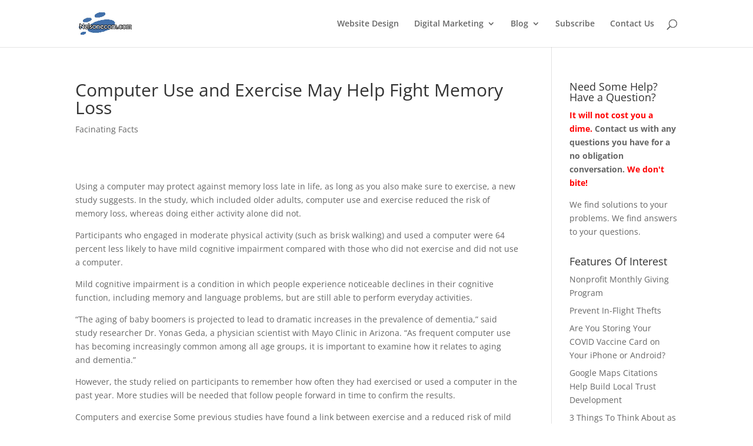

--- FILE ---
content_type: text/html; charset=UTF-8
request_url: https://icommunicationsandmarketing.com/computer-use-and-exercise-may-help-fight-memory-loss/
body_size: 63140
content:
<!DOCTYPE html>
<html lang="en-US" prefix="og: https://ogp.me/ns#">
<head>
	<meta charset="UTF-8" />
<meta http-equiv="X-UA-Compatible" content="IE=edge">
	<link rel="pingback" href="https://icommunicationsandmarketing.com/xmlrpc.php" />

	<script type="text/javascript">
		document.documentElement.className = 'js';
	</script>

	<link rel="preconnect" href="https://fonts.gstatic.com" crossorigin /><style id="et-divi-open-sans-inline-css">/* Original: https://fonts.googleapis.com/css?family=Open+Sans:300italic,400italic,600italic,700italic,800italic,400,300,600,700,800&#038;subset=latin,latin-ext&#038;display=swap *//* User Agent: Mozilla/5.0 (Unknown; Linux x86_64) AppleWebKit/538.1 (KHTML, like Gecko) Safari/538.1 Daum/4.1 */@font-face {font-family: 'Open Sans';font-style: italic;font-weight: 300;font-stretch: normal;font-display: swap;src: url(https://fonts.gstatic.com/s/opensans/v44/memQYaGs126MiZpBA-UFUIcVXSCEkx2cmqvXlWq8tWZ0Pw86hd0Rk5hkWV4exQ.ttf) format('truetype');}@font-face {font-family: 'Open Sans';font-style: italic;font-weight: 400;font-stretch: normal;font-display: swap;src: url(https://fonts.gstatic.com/s/opensans/v44/memQYaGs126MiZpBA-UFUIcVXSCEkx2cmqvXlWq8tWZ0Pw86hd0Rk8ZkWV4exQ.ttf) format('truetype');}@font-face {font-family: 'Open Sans';font-style: italic;font-weight: 600;font-stretch: normal;font-display: swap;src: url(https://fonts.gstatic.com/s/opensans/v44/memQYaGs126MiZpBA-UFUIcVXSCEkx2cmqvXlWq8tWZ0Pw86hd0RkxhjWV4exQ.ttf) format('truetype');}@font-face {font-family: 'Open Sans';font-style: italic;font-weight: 700;font-stretch: normal;font-display: swap;src: url(https://fonts.gstatic.com/s/opensans/v44/memQYaGs126MiZpBA-UFUIcVXSCEkx2cmqvXlWq8tWZ0Pw86hd0RkyFjWV4exQ.ttf) format('truetype');}@font-face {font-family: 'Open Sans';font-style: italic;font-weight: 800;font-stretch: normal;font-display: swap;src: url(https://fonts.gstatic.com/s/opensans/v44/memQYaGs126MiZpBA-UFUIcVXSCEkx2cmqvXlWq8tWZ0Pw86hd0Rk0ZjWV4exQ.ttf) format('truetype');}@font-face {font-family: 'Open Sans';font-style: normal;font-weight: 300;font-stretch: normal;font-display: swap;src: url(https://fonts.gstatic.com/s/opensans/v44/memSYaGs126MiZpBA-UvWbX2vVnXBbObj2OVZyOOSr4dVJWUgsiH0B4uaVc.ttf) format('truetype');}@font-face {font-family: 'Open Sans';font-style: normal;font-weight: 400;font-stretch: normal;font-display: swap;src: url(https://fonts.gstatic.com/s/opensans/v44/memSYaGs126MiZpBA-UvWbX2vVnXBbObj2OVZyOOSr4dVJWUgsjZ0B4uaVc.ttf) format('truetype');}@font-face {font-family: 'Open Sans';font-style: normal;font-weight: 600;font-stretch: normal;font-display: swap;src: url(https://fonts.gstatic.com/s/opensans/v44/memSYaGs126MiZpBA-UvWbX2vVnXBbObj2OVZyOOSr4dVJWUgsgH1x4uaVc.ttf) format('truetype');}@font-face {font-family: 'Open Sans';font-style: normal;font-weight: 700;font-stretch: normal;font-display: swap;src: url(https://fonts.gstatic.com/s/opensans/v44/memSYaGs126MiZpBA-UvWbX2vVnXBbObj2OVZyOOSr4dVJWUgsg-1x4uaVc.ttf) format('truetype');}@font-face {font-family: 'Open Sans';font-style: normal;font-weight: 800;font-stretch: normal;font-display: swap;src: url(https://fonts.gstatic.com/s/opensans/v44/memSYaGs126MiZpBA-UvWbX2vVnXBbObj2OVZyOOSr4dVJWUgshZ1x4uaVc.ttf) format('truetype');}/* User Agent: Mozilla/5.0 (Windows NT 6.1; WOW64; rv:27.0) Gecko/20100101 Firefox/27.0 */@font-face {font-family: 'Open Sans';font-style: italic;font-weight: 300;font-stretch: normal;font-display: swap;src: url(https://fonts.gstatic.com/l/font?kit=memQYaGs126MiZpBA-UFUIcVXSCEkx2cmqvXlWq8tWZ0Pw86hd0Rk5hkWV4exg&skey=743457fe2cc29280&v=v44) format('woff');}@font-face {font-family: 'Open Sans';font-style: italic;font-weight: 400;font-stretch: normal;font-display: swap;src: url(https://fonts.gstatic.com/l/font?kit=memQYaGs126MiZpBA-UFUIcVXSCEkx2cmqvXlWq8tWZ0Pw86hd0Rk8ZkWV4exg&skey=743457fe2cc29280&v=v44) format('woff');}@font-face {font-family: 'Open Sans';font-style: italic;font-weight: 600;font-stretch: normal;font-display: swap;src: url(https://fonts.gstatic.com/l/font?kit=memQYaGs126MiZpBA-UFUIcVXSCEkx2cmqvXlWq8tWZ0Pw86hd0RkxhjWV4exg&skey=743457fe2cc29280&v=v44) format('woff');}@font-face {font-family: 'Open Sans';font-style: italic;font-weight: 700;font-stretch: normal;font-display: swap;src: url(https://fonts.gstatic.com/l/font?kit=memQYaGs126MiZpBA-UFUIcVXSCEkx2cmqvXlWq8tWZ0Pw86hd0RkyFjWV4exg&skey=743457fe2cc29280&v=v44) format('woff');}@font-face {font-family: 'Open Sans';font-style: italic;font-weight: 800;font-stretch: normal;font-display: swap;src: url(https://fonts.gstatic.com/l/font?kit=memQYaGs126MiZpBA-UFUIcVXSCEkx2cmqvXlWq8tWZ0Pw86hd0Rk0ZjWV4exg&skey=743457fe2cc29280&v=v44) format('woff');}@font-face {font-family: 'Open Sans';font-style: normal;font-weight: 300;font-stretch: normal;font-display: swap;src: url(https://fonts.gstatic.com/l/font?kit=memSYaGs126MiZpBA-UvWbX2vVnXBbObj2OVZyOOSr4dVJWUgsiH0B4uaVQ&skey=62c1cbfccc78b4b2&v=v44) format('woff');}@font-face {font-family: 'Open Sans';font-style: normal;font-weight: 400;font-stretch: normal;font-display: swap;src: url(https://fonts.gstatic.com/l/font?kit=memSYaGs126MiZpBA-UvWbX2vVnXBbObj2OVZyOOSr4dVJWUgsjZ0B4uaVQ&skey=62c1cbfccc78b4b2&v=v44) format('woff');}@font-face {font-family: 'Open Sans';font-style: normal;font-weight: 600;font-stretch: normal;font-display: swap;src: url(https://fonts.gstatic.com/l/font?kit=memSYaGs126MiZpBA-UvWbX2vVnXBbObj2OVZyOOSr4dVJWUgsgH1x4uaVQ&skey=62c1cbfccc78b4b2&v=v44) format('woff');}@font-face {font-family: 'Open Sans';font-style: normal;font-weight: 700;font-stretch: normal;font-display: swap;src: url(https://fonts.gstatic.com/l/font?kit=memSYaGs126MiZpBA-UvWbX2vVnXBbObj2OVZyOOSr4dVJWUgsg-1x4uaVQ&skey=62c1cbfccc78b4b2&v=v44) format('woff');}@font-face {font-family: 'Open Sans';font-style: normal;font-weight: 800;font-stretch: normal;font-display: swap;src: url(https://fonts.gstatic.com/l/font?kit=memSYaGs126MiZpBA-UvWbX2vVnXBbObj2OVZyOOSr4dVJWUgshZ1x4uaVQ&skey=62c1cbfccc78b4b2&v=v44) format('woff');}/* User Agent: Mozilla/5.0 (Windows NT 6.3; rv:39.0) Gecko/20100101 Firefox/39.0 */@font-face {font-family: 'Open Sans';font-style: italic;font-weight: 300;font-stretch: normal;font-display: swap;src: url(https://fonts.gstatic.com/s/opensans/v44/memQYaGs126MiZpBA-UFUIcVXSCEkx2cmqvXlWq8tWZ0Pw86hd0Rk5hkWV4ewA.woff2) format('woff2');}@font-face {font-family: 'Open Sans';font-style: italic;font-weight: 400;font-stretch: normal;font-display: swap;src: url(https://fonts.gstatic.com/s/opensans/v44/memQYaGs126MiZpBA-UFUIcVXSCEkx2cmqvXlWq8tWZ0Pw86hd0Rk8ZkWV4ewA.woff2) format('woff2');}@font-face {font-family: 'Open Sans';font-style: italic;font-weight: 600;font-stretch: normal;font-display: swap;src: url(https://fonts.gstatic.com/s/opensans/v44/memQYaGs126MiZpBA-UFUIcVXSCEkx2cmqvXlWq8tWZ0Pw86hd0RkxhjWV4ewA.woff2) format('woff2');}@font-face {font-family: 'Open Sans';font-style: italic;font-weight: 700;font-stretch: normal;font-display: swap;src: url(https://fonts.gstatic.com/s/opensans/v44/memQYaGs126MiZpBA-UFUIcVXSCEkx2cmqvXlWq8tWZ0Pw86hd0RkyFjWV4ewA.woff2) format('woff2');}@font-face {font-family: 'Open Sans';font-style: italic;font-weight: 800;font-stretch: normal;font-display: swap;src: url(https://fonts.gstatic.com/s/opensans/v44/memQYaGs126MiZpBA-UFUIcVXSCEkx2cmqvXlWq8tWZ0Pw86hd0Rk0ZjWV4ewA.woff2) format('woff2');}@font-face {font-family: 'Open Sans';font-style: normal;font-weight: 300;font-stretch: normal;font-display: swap;src: url(https://fonts.gstatic.com/s/opensans/v44/memSYaGs126MiZpBA-UvWbX2vVnXBbObj2OVZyOOSr4dVJWUgsiH0B4uaVI.woff2) format('woff2');}@font-face {font-family: 'Open Sans';font-style: normal;font-weight: 400;font-stretch: normal;font-display: swap;src: url(https://fonts.gstatic.com/s/opensans/v44/memSYaGs126MiZpBA-UvWbX2vVnXBbObj2OVZyOOSr4dVJWUgsjZ0B4uaVI.woff2) format('woff2');}@font-face {font-family: 'Open Sans';font-style: normal;font-weight: 600;font-stretch: normal;font-display: swap;src: url(https://fonts.gstatic.com/s/opensans/v44/memSYaGs126MiZpBA-UvWbX2vVnXBbObj2OVZyOOSr4dVJWUgsgH1x4uaVI.woff2) format('woff2');}@font-face {font-family: 'Open Sans';font-style: normal;font-weight: 700;font-stretch: normal;font-display: swap;src: url(https://fonts.gstatic.com/s/opensans/v44/memSYaGs126MiZpBA-UvWbX2vVnXBbObj2OVZyOOSr4dVJWUgsg-1x4uaVI.woff2) format('woff2');}@font-face {font-family: 'Open Sans';font-style: normal;font-weight: 800;font-stretch: normal;font-display: swap;src: url(https://fonts.gstatic.com/s/opensans/v44/memSYaGs126MiZpBA-UvWbX2vVnXBbObj2OVZyOOSr4dVJWUgshZ1x4uaVI.woff2) format('woff2');}</style>
<!-- Google Tag Manager for WordPress by gtm4wp.com -->
<script data-cfasync="false" data-pagespeed-no-defer>
	var gtm4wp_datalayer_name = "dataLayer";
	var dataLayer = dataLayer || [];
</script>
<!-- End Google Tag Manager for WordPress by gtm4wp.com --><script type="text/javascript">
			let jqueryParams=[],jQuery=function(r){return jqueryParams=[...jqueryParams,r],jQuery},$=function(r){return jqueryParams=[...jqueryParams,r],$};window.jQuery=jQuery,window.$=jQuery;let customHeadScripts=!1;jQuery.fn=jQuery.prototype={},$.fn=jQuery.prototype={},jQuery.noConflict=function(r){if(window.jQuery)return jQuery=window.jQuery,$=window.jQuery,customHeadScripts=!0,jQuery.noConflict},jQuery.ready=function(r){jqueryParams=[...jqueryParams,r]},$.ready=function(r){jqueryParams=[...jqueryParams,r]},jQuery.load=function(r){jqueryParams=[...jqueryParams,r]},$.load=function(r){jqueryParams=[...jqueryParams,r]},jQuery.fn.ready=function(r){jqueryParams=[...jqueryParams,r]},$.fn.ready=function(r){jqueryParams=[...jqueryParams,r]};</script>
<!-- Search Engine Optimization by Rank Math - https://rankmath.com/ -->
<title>Computer Use and Exercise May Help Fight Memory Loss - Nelsonecom&#039;s Netbits</title>
<meta name="description" content="Using a computer may protect against memory loss late in life, as long as you also make sure to exercise, a new study suggests. In the study, which included"/>
<meta name="robots" content="follow, index, max-snippet:-1, max-video-preview:-1, max-image-preview:large"/>
<link rel="canonical" href="https://icommunicationsandmarketing.com/computer-use-and-exercise-may-help-fight-memory-loss/" />
<meta property="og:locale" content="en_US" />
<meta property="og:type" content="article" />
<meta property="og:title" content="Computer Use and Exercise May Help Fight Memory Loss - Nelsonecom&#039;s Netbits" />
<meta property="og:description" content="Using a computer may protect against memory loss late in life, as long as you also make sure to exercise, a new study suggests. In the study, which included" />
<meta property="og:url" content="https://icommunicationsandmarketing.com/computer-use-and-exercise-may-help-fight-memory-loss/" />
<meta property="og:site_name" content="Nelsonecom\&#039;s Netbits" />
<meta property="article:section" content="Facinating Facts" />
<meta property="og:image" content="https://icommunicationsandmarketing.com/wp-content/uploads/2020/04/cropped-Necom-logo-site-icon.png" />
<meta property="og:image:secure_url" content="https://icommunicationsandmarketing.com/wp-content/uploads/2020/04/cropped-Necom-logo-site-icon.png" />
<meta property="og:image:width" content="512" />
<meta property="og:image:height" content="512" />
<meta property="og:image:alt" content="Computer Use and Exercise May Help Fight Memory Loss" />
<meta property="og:image:type" content="image/png" />
<meta property="article:published_time" content="2012-06-15T00:24:14-07:00" />
<meta name="twitter:card" content="summary_large_image" />
<meta name="twitter:title" content="Computer Use and Exercise May Help Fight Memory Loss - Nelsonecom&#039;s Netbits" />
<meta name="twitter:description" content="Using a computer may protect against memory loss late in life, as long as you also make sure to exercise, a new study suggests. In the study, which included" />
<meta name="twitter:image" content="https://icommunicationsandmarketing.com/wp-content/uploads/2020/04/cropped-Necom-logo-site-icon.png" />
<meta name="twitter:label1" content="Written by" />
<meta name="twitter:data1" content="lorenn" />
<meta name="twitter:label2" content="Time to read" />
<meta name="twitter:data2" content="2 minutes" />
<script type="application/ld+json" class="rank-math-schema">{"@context":"https://schema.org","@graph":[{"@type":["Person","Organization"],"@id":"https://icommunicationsandmarketing.com/#person","name":"Nelsonecom\\'s Netbits","logo":{"@type":"ImageObject","@id":"https://icommunicationsandmarketing.com/#logo","url":"https://icommunicationsandmarketing.com/wp-content/uploads/2020/04/Necom-logo-site-icon.png","contentUrl":"https://icommunicationsandmarketing.com/wp-content/uploads/2020/04/Necom-logo-site-icon.png","caption":"Nelsonecom\\'s Netbits","inLanguage":"en-US","width":"512","height":"512"},"image":{"@type":"ImageObject","@id":"https://icommunicationsandmarketing.com/#logo","url":"https://icommunicationsandmarketing.com/wp-content/uploads/2020/04/Necom-logo-site-icon.png","contentUrl":"https://icommunicationsandmarketing.com/wp-content/uploads/2020/04/Necom-logo-site-icon.png","caption":"Nelsonecom\\'s Netbits","inLanguage":"en-US","width":"512","height":"512"}},{"@type":"WebSite","@id":"https://icommunicationsandmarketing.com/#website","url":"https://icommunicationsandmarketing.com","name":"Nelsonecom\\'s Netbits","alternateName":"Nelsonecom\\'s Netbits","publisher":{"@id":"https://icommunicationsandmarketing.com/#person"},"inLanguage":"en-US"},{"@type":"ImageObject","@id":"https://icommunicationsandmarketing.com/wp-content/uploads/2020/04/cropped-Necom-logo-site-icon.png","url":"https://icommunicationsandmarketing.com/wp-content/uploads/2020/04/cropped-Necom-logo-site-icon.png","width":"512","height":"512","inLanguage":"en-US"},{"@type":"WebPage","@id":"https://icommunicationsandmarketing.com/computer-use-and-exercise-may-help-fight-memory-loss/#webpage","url":"https://icommunicationsandmarketing.com/computer-use-and-exercise-may-help-fight-memory-loss/","name":"Computer Use and Exercise May Help Fight Memory Loss - Nelsonecom&#039;s Netbits","datePublished":"2012-06-15T00:24:14-07:00","dateModified":"2012-06-15T00:24:14-07:00","isPartOf":{"@id":"https://icommunicationsandmarketing.com/#website"},"primaryImageOfPage":{"@id":"https://icommunicationsandmarketing.com/wp-content/uploads/2020/04/cropped-Necom-logo-site-icon.png"},"inLanguage":"en-US"},{"@type":"Person","@id":"https://icommunicationsandmarketing.com/computer-use-and-exercise-may-help-fight-memory-loss/#author","name":"lorenn","image":{"@type":"ImageObject","@id":"https://secure.gravatar.com/avatar/2e8e7bd9face8986473dd015d61b3977?s=96&amp;d=mm&amp;r=g","url":"https://secure.gravatar.com/avatar/2e8e7bd9face8986473dd015d61b3977?s=96&amp;d=mm&amp;r=g","caption":"lorenn","inLanguage":"en-US"}},{"@type":"BlogPosting","headline":"Computer Use and Exercise May Help Fight Memory Loss - Nelsonecom&#039;s Netbits","datePublished":"2012-06-15T00:24:14-07:00","dateModified":"2012-06-15T00:24:14-07:00","articleSection":"Facinating Facts","author":{"@id":"https://icommunicationsandmarketing.com/computer-use-and-exercise-may-help-fight-memory-loss/#author","name":"lorenn"},"publisher":{"@id":"https://icommunicationsandmarketing.com/#person"},"description":"Using a computer may protect against memory loss late in life, as long as you also make sure to exercise, a new study suggests. In the study, which included","name":"Computer Use and Exercise May Help Fight Memory Loss - Nelsonecom&#039;s Netbits","@id":"https://icommunicationsandmarketing.com/computer-use-and-exercise-may-help-fight-memory-loss/#richSnippet","isPartOf":{"@id":"https://icommunicationsandmarketing.com/computer-use-and-exercise-may-help-fight-memory-loss/#webpage"},"image":{"@id":"https://icommunicationsandmarketing.com/wp-content/uploads/2020/04/cropped-Necom-logo-site-icon.png"},"inLanguage":"en-US","mainEntityOfPage":{"@id":"https://icommunicationsandmarketing.com/computer-use-and-exercise-may-help-fight-memory-loss/#webpage"}}]}</script>
<!-- /Rank Math WordPress SEO plugin -->

<link rel="alternate" type="application/rss+xml" title="Nelsonecom&#039;s Netbits &raquo; Feed" href="https://icommunicationsandmarketing.com/feed/" />
<link rel="alternate" type="application/rss+xml" title="Nelsonecom&#039;s Netbits &raquo; Comments Feed" href="https://icommunicationsandmarketing.com/comments/feed/" />
<link rel="alternate" type="application/rss+xml" title="Nelsonecom&#039;s Netbits &raquo; Computer Use and Exercise May Help Fight Memory Loss Comments Feed" href="https://icommunicationsandmarketing.com/computer-use-and-exercise-may-help-fight-memory-loss/feed/" />
		<!-- This site uses the Google Analytics by MonsterInsights plugin v9.2.4 - Using Analytics tracking - https://www.monsterinsights.com/ -->
		<!-- Note: MonsterInsights is not currently configured on this site. The site owner needs to authenticate with Google Analytics in the MonsterInsights settings panel. -->
					<!-- No tracking code set -->
				<!-- / Google Analytics by MonsterInsights -->
		<meta content="Child Theme for Divi v.1.0" name="generator"/><link rel='stylesheet' id='wp-block-library-css' href='https://icommunicationsandmarketing.com/wp-includes/css/dist/block-library/style.min.css?ver=6.7.4' type='text/css' media='all' />
<style id='wp-block-library-theme-inline-css' type='text/css'>
.wp-block-audio :where(figcaption){color:#555;font-size:13px;text-align:center}.is-dark-theme .wp-block-audio :where(figcaption){color:#ffffffa6}.wp-block-audio{margin:0 0 1em}.wp-block-code{border:1px solid #ccc;border-radius:4px;font-family:Menlo,Consolas,monaco,monospace;padding:.8em 1em}.wp-block-embed :where(figcaption){color:#555;font-size:13px;text-align:center}.is-dark-theme .wp-block-embed :where(figcaption){color:#ffffffa6}.wp-block-embed{margin:0 0 1em}.blocks-gallery-caption{color:#555;font-size:13px;text-align:center}.is-dark-theme .blocks-gallery-caption{color:#ffffffa6}:root :where(.wp-block-image figcaption){color:#555;font-size:13px;text-align:center}.is-dark-theme :root :where(.wp-block-image figcaption){color:#ffffffa6}.wp-block-image{margin:0 0 1em}.wp-block-pullquote{border-bottom:4px solid;border-top:4px solid;color:currentColor;margin-bottom:1.75em}.wp-block-pullquote cite,.wp-block-pullquote footer,.wp-block-pullquote__citation{color:currentColor;font-size:.8125em;font-style:normal;text-transform:uppercase}.wp-block-quote{border-left:.25em solid;margin:0 0 1.75em;padding-left:1em}.wp-block-quote cite,.wp-block-quote footer{color:currentColor;font-size:.8125em;font-style:normal;position:relative}.wp-block-quote:where(.has-text-align-right){border-left:none;border-right:.25em solid;padding-left:0;padding-right:1em}.wp-block-quote:where(.has-text-align-center){border:none;padding-left:0}.wp-block-quote.is-large,.wp-block-quote.is-style-large,.wp-block-quote:where(.is-style-plain){border:none}.wp-block-search .wp-block-search__label{font-weight:700}.wp-block-search__button{border:1px solid #ccc;padding:.375em .625em}:where(.wp-block-group.has-background){padding:1.25em 2.375em}.wp-block-separator.has-css-opacity{opacity:.4}.wp-block-separator{border:none;border-bottom:2px solid;margin-left:auto;margin-right:auto}.wp-block-separator.has-alpha-channel-opacity{opacity:1}.wp-block-separator:not(.is-style-wide):not(.is-style-dots){width:100px}.wp-block-separator.has-background:not(.is-style-dots){border-bottom:none;height:1px}.wp-block-separator.has-background:not(.is-style-wide):not(.is-style-dots){height:2px}.wp-block-table{margin:0 0 1em}.wp-block-table td,.wp-block-table th{word-break:normal}.wp-block-table :where(figcaption){color:#555;font-size:13px;text-align:center}.is-dark-theme .wp-block-table :where(figcaption){color:#ffffffa6}.wp-block-video :where(figcaption){color:#555;font-size:13px;text-align:center}.is-dark-theme .wp-block-video :where(figcaption){color:#ffffffa6}.wp-block-video{margin:0 0 1em}:root :where(.wp-block-template-part.has-background){margin-bottom:0;margin-top:0;padding:1.25em 2.375em}
</style>
<style id='global-styles-inline-css' type='text/css'>
:root{--wp--preset--aspect-ratio--square: 1;--wp--preset--aspect-ratio--4-3: 4/3;--wp--preset--aspect-ratio--3-4: 3/4;--wp--preset--aspect-ratio--3-2: 3/2;--wp--preset--aspect-ratio--2-3: 2/3;--wp--preset--aspect-ratio--16-9: 16/9;--wp--preset--aspect-ratio--9-16: 9/16;--wp--preset--color--black: #000000;--wp--preset--color--cyan-bluish-gray: #abb8c3;--wp--preset--color--white: #ffffff;--wp--preset--color--pale-pink: #f78da7;--wp--preset--color--vivid-red: #cf2e2e;--wp--preset--color--luminous-vivid-orange: #ff6900;--wp--preset--color--luminous-vivid-amber: #fcb900;--wp--preset--color--light-green-cyan: #7bdcb5;--wp--preset--color--vivid-green-cyan: #00d084;--wp--preset--color--pale-cyan-blue: #8ed1fc;--wp--preset--color--vivid-cyan-blue: #0693e3;--wp--preset--color--vivid-purple: #9b51e0;--wp--preset--gradient--vivid-cyan-blue-to-vivid-purple: linear-gradient(135deg,rgba(6,147,227,1) 0%,rgb(155,81,224) 100%);--wp--preset--gradient--light-green-cyan-to-vivid-green-cyan: linear-gradient(135deg,rgb(122,220,180) 0%,rgb(0,208,130) 100%);--wp--preset--gradient--luminous-vivid-amber-to-luminous-vivid-orange: linear-gradient(135deg,rgba(252,185,0,1) 0%,rgba(255,105,0,1) 100%);--wp--preset--gradient--luminous-vivid-orange-to-vivid-red: linear-gradient(135deg,rgba(255,105,0,1) 0%,rgb(207,46,46) 100%);--wp--preset--gradient--very-light-gray-to-cyan-bluish-gray: linear-gradient(135deg,rgb(238,238,238) 0%,rgb(169,184,195) 100%);--wp--preset--gradient--cool-to-warm-spectrum: linear-gradient(135deg,rgb(74,234,220) 0%,rgb(151,120,209) 20%,rgb(207,42,186) 40%,rgb(238,44,130) 60%,rgb(251,105,98) 80%,rgb(254,248,76) 100%);--wp--preset--gradient--blush-light-purple: linear-gradient(135deg,rgb(255,206,236) 0%,rgb(152,150,240) 100%);--wp--preset--gradient--blush-bordeaux: linear-gradient(135deg,rgb(254,205,165) 0%,rgb(254,45,45) 50%,rgb(107,0,62) 100%);--wp--preset--gradient--luminous-dusk: linear-gradient(135deg,rgb(255,203,112) 0%,rgb(199,81,192) 50%,rgb(65,88,208) 100%);--wp--preset--gradient--pale-ocean: linear-gradient(135deg,rgb(255,245,203) 0%,rgb(182,227,212) 50%,rgb(51,167,181) 100%);--wp--preset--gradient--electric-grass: linear-gradient(135deg,rgb(202,248,128) 0%,rgb(113,206,126) 100%);--wp--preset--gradient--midnight: linear-gradient(135deg,rgb(2,3,129) 0%,rgb(40,116,252) 100%);--wp--preset--font-size--small: 13px;--wp--preset--font-size--medium: 20px;--wp--preset--font-size--large: 36px;--wp--preset--font-size--x-large: 42px;--wp--preset--spacing--20: 0.44rem;--wp--preset--spacing--30: 0.67rem;--wp--preset--spacing--40: 1rem;--wp--preset--spacing--50: 1.5rem;--wp--preset--spacing--60: 2.25rem;--wp--preset--spacing--70: 3.38rem;--wp--preset--spacing--80: 5.06rem;--wp--preset--shadow--natural: 6px 6px 9px rgba(0, 0, 0, 0.2);--wp--preset--shadow--deep: 12px 12px 50px rgba(0, 0, 0, 0.4);--wp--preset--shadow--sharp: 6px 6px 0px rgba(0, 0, 0, 0.2);--wp--preset--shadow--outlined: 6px 6px 0px -3px rgba(255, 255, 255, 1), 6px 6px rgba(0, 0, 0, 1);--wp--preset--shadow--crisp: 6px 6px 0px rgba(0, 0, 0, 1);}:root { --wp--style--global--content-size: 823px;--wp--style--global--wide-size: 1080px; }:where(body) { margin: 0; }.wp-site-blocks > .alignleft { float: left; margin-right: 2em; }.wp-site-blocks > .alignright { float: right; margin-left: 2em; }.wp-site-blocks > .aligncenter { justify-content: center; margin-left: auto; margin-right: auto; }:where(.is-layout-flex){gap: 0.5em;}:where(.is-layout-grid){gap: 0.5em;}.is-layout-flow > .alignleft{float: left;margin-inline-start: 0;margin-inline-end: 2em;}.is-layout-flow > .alignright{float: right;margin-inline-start: 2em;margin-inline-end: 0;}.is-layout-flow > .aligncenter{margin-left: auto !important;margin-right: auto !important;}.is-layout-constrained > .alignleft{float: left;margin-inline-start: 0;margin-inline-end: 2em;}.is-layout-constrained > .alignright{float: right;margin-inline-start: 2em;margin-inline-end: 0;}.is-layout-constrained > .aligncenter{margin-left: auto !important;margin-right: auto !important;}.is-layout-constrained > :where(:not(.alignleft):not(.alignright):not(.alignfull)){max-width: var(--wp--style--global--content-size);margin-left: auto !important;margin-right: auto !important;}.is-layout-constrained > .alignwide{max-width: var(--wp--style--global--wide-size);}body .is-layout-flex{display: flex;}.is-layout-flex{flex-wrap: wrap;align-items: center;}.is-layout-flex > :is(*, div){margin: 0;}body .is-layout-grid{display: grid;}.is-layout-grid > :is(*, div){margin: 0;}body{padding-top: 0px;padding-right: 0px;padding-bottom: 0px;padding-left: 0px;}:root :where(.wp-element-button, .wp-block-button__link){background-color: #32373c;border-width: 0;color: #fff;font-family: inherit;font-size: inherit;line-height: inherit;padding: calc(0.667em + 2px) calc(1.333em + 2px);text-decoration: none;}.has-black-color{color: var(--wp--preset--color--black) !important;}.has-cyan-bluish-gray-color{color: var(--wp--preset--color--cyan-bluish-gray) !important;}.has-white-color{color: var(--wp--preset--color--white) !important;}.has-pale-pink-color{color: var(--wp--preset--color--pale-pink) !important;}.has-vivid-red-color{color: var(--wp--preset--color--vivid-red) !important;}.has-luminous-vivid-orange-color{color: var(--wp--preset--color--luminous-vivid-orange) !important;}.has-luminous-vivid-amber-color{color: var(--wp--preset--color--luminous-vivid-amber) !important;}.has-light-green-cyan-color{color: var(--wp--preset--color--light-green-cyan) !important;}.has-vivid-green-cyan-color{color: var(--wp--preset--color--vivid-green-cyan) !important;}.has-pale-cyan-blue-color{color: var(--wp--preset--color--pale-cyan-blue) !important;}.has-vivid-cyan-blue-color{color: var(--wp--preset--color--vivid-cyan-blue) !important;}.has-vivid-purple-color{color: var(--wp--preset--color--vivid-purple) !important;}.has-black-background-color{background-color: var(--wp--preset--color--black) !important;}.has-cyan-bluish-gray-background-color{background-color: var(--wp--preset--color--cyan-bluish-gray) !important;}.has-white-background-color{background-color: var(--wp--preset--color--white) !important;}.has-pale-pink-background-color{background-color: var(--wp--preset--color--pale-pink) !important;}.has-vivid-red-background-color{background-color: var(--wp--preset--color--vivid-red) !important;}.has-luminous-vivid-orange-background-color{background-color: var(--wp--preset--color--luminous-vivid-orange) !important;}.has-luminous-vivid-amber-background-color{background-color: var(--wp--preset--color--luminous-vivid-amber) !important;}.has-light-green-cyan-background-color{background-color: var(--wp--preset--color--light-green-cyan) !important;}.has-vivid-green-cyan-background-color{background-color: var(--wp--preset--color--vivid-green-cyan) !important;}.has-pale-cyan-blue-background-color{background-color: var(--wp--preset--color--pale-cyan-blue) !important;}.has-vivid-cyan-blue-background-color{background-color: var(--wp--preset--color--vivid-cyan-blue) !important;}.has-vivid-purple-background-color{background-color: var(--wp--preset--color--vivid-purple) !important;}.has-black-border-color{border-color: var(--wp--preset--color--black) !important;}.has-cyan-bluish-gray-border-color{border-color: var(--wp--preset--color--cyan-bluish-gray) !important;}.has-white-border-color{border-color: var(--wp--preset--color--white) !important;}.has-pale-pink-border-color{border-color: var(--wp--preset--color--pale-pink) !important;}.has-vivid-red-border-color{border-color: var(--wp--preset--color--vivid-red) !important;}.has-luminous-vivid-orange-border-color{border-color: var(--wp--preset--color--luminous-vivid-orange) !important;}.has-luminous-vivid-amber-border-color{border-color: var(--wp--preset--color--luminous-vivid-amber) !important;}.has-light-green-cyan-border-color{border-color: var(--wp--preset--color--light-green-cyan) !important;}.has-vivid-green-cyan-border-color{border-color: var(--wp--preset--color--vivid-green-cyan) !important;}.has-pale-cyan-blue-border-color{border-color: var(--wp--preset--color--pale-cyan-blue) !important;}.has-vivid-cyan-blue-border-color{border-color: var(--wp--preset--color--vivid-cyan-blue) !important;}.has-vivid-purple-border-color{border-color: var(--wp--preset--color--vivid-purple) !important;}.has-vivid-cyan-blue-to-vivid-purple-gradient-background{background: var(--wp--preset--gradient--vivid-cyan-blue-to-vivid-purple) !important;}.has-light-green-cyan-to-vivid-green-cyan-gradient-background{background: var(--wp--preset--gradient--light-green-cyan-to-vivid-green-cyan) !important;}.has-luminous-vivid-amber-to-luminous-vivid-orange-gradient-background{background: var(--wp--preset--gradient--luminous-vivid-amber-to-luminous-vivid-orange) !important;}.has-luminous-vivid-orange-to-vivid-red-gradient-background{background: var(--wp--preset--gradient--luminous-vivid-orange-to-vivid-red) !important;}.has-very-light-gray-to-cyan-bluish-gray-gradient-background{background: var(--wp--preset--gradient--very-light-gray-to-cyan-bluish-gray) !important;}.has-cool-to-warm-spectrum-gradient-background{background: var(--wp--preset--gradient--cool-to-warm-spectrum) !important;}.has-blush-light-purple-gradient-background{background: var(--wp--preset--gradient--blush-light-purple) !important;}.has-blush-bordeaux-gradient-background{background: var(--wp--preset--gradient--blush-bordeaux) !important;}.has-luminous-dusk-gradient-background{background: var(--wp--preset--gradient--luminous-dusk) !important;}.has-pale-ocean-gradient-background{background: var(--wp--preset--gradient--pale-ocean) !important;}.has-electric-grass-gradient-background{background: var(--wp--preset--gradient--electric-grass) !important;}.has-midnight-gradient-background{background: var(--wp--preset--gradient--midnight) !important;}.has-small-font-size{font-size: var(--wp--preset--font-size--small) !important;}.has-medium-font-size{font-size: var(--wp--preset--font-size--medium) !important;}.has-large-font-size{font-size: var(--wp--preset--font-size--large) !important;}.has-x-large-font-size{font-size: var(--wp--preset--font-size--x-large) !important;}
:where(.wp-block-post-template.is-layout-flex){gap: 1.25em;}:where(.wp-block-post-template.is-layout-grid){gap: 1.25em;}
:where(.wp-block-columns.is-layout-flex){gap: 2em;}:where(.wp-block-columns.is-layout-grid){gap: 2em;}
:root :where(.wp-block-pullquote){font-size: 1.5em;line-height: 1.6;}
</style>
<link rel='stylesheet' id='arevico_scsfbcss-css' href='https://icommunicationsandmarketing.com/wp-content/plugins/facebook-page-promoter-lightbox-premium/includes/featherlight/featherlight.min.css?ver=6.7.4' type='text/css' media='all' />
<link rel='stylesheet' id='popb_admin_top_menu_styles_csm-css' href='https://icommunicationsandmarketing.com/wp-content/plugins/page-builder-add/styles/admin-csm-menu-styles.css?ver=6.7.4' type='text/css' media='all' />
<style id='akismet-widget-style-inline-css' type='text/css'>

			.a-stats {
				--akismet-color-mid-green: #357b49;
				--akismet-color-white: #fff;
				--akismet-color-light-grey: #f6f7f7;

				max-width: 350px;
				width: auto;
			}

			.a-stats * {
				all: unset;
				box-sizing: border-box;
			}

			.a-stats strong {
				font-weight: 600;
			}

			.a-stats a.a-stats__link,
			.a-stats a.a-stats__link:visited,
			.a-stats a.a-stats__link:active {
				background: var(--akismet-color-mid-green);
				border: none;
				box-shadow: none;
				border-radius: 8px;
				color: var(--akismet-color-white);
				cursor: pointer;
				display: block;
				font-family: -apple-system, BlinkMacSystemFont, 'Segoe UI', 'Roboto', 'Oxygen-Sans', 'Ubuntu', 'Cantarell', 'Helvetica Neue', sans-serif;
				font-weight: 500;
				padding: 12px;
				text-align: center;
				text-decoration: none;
				transition: all 0.2s ease;
			}

			/* Extra specificity to deal with TwentyTwentyOne focus style */
			.widget .a-stats a.a-stats__link:focus {
				background: var(--akismet-color-mid-green);
				color: var(--akismet-color-white);
				text-decoration: none;
			}

			.a-stats a.a-stats__link:hover {
				filter: brightness(110%);
				box-shadow: 0 4px 12px rgba(0, 0, 0, 0.06), 0 0 2px rgba(0, 0, 0, 0.16);
			}

			.a-stats .count {
				color: var(--akismet-color-white);
				display: block;
				font-size: 1.5em;
				line-height: 1.4;
				padding: 0 13px;
				white-space: nowrap;
			}
		
</style>
<link rel='stylesheet' id='divi-style-parent-css' href='https://icommunicationsandmarketing.com/wp-content/themes/Divi/style-static.min.css?ver=4.27.4' type='text/css' media='all' />
<link rel='stylesheet' id='child-style-css' href='https://icommunicationsandmarketing.com/wp-content/themes/divi-child-theme/style.css?ver=4.27.4' type='text/css' media='all' />
<link rel='stylesheet' id='divi-style-css' href='https://icommunicationsandmarketing.com/wp-content/themes/divi-child-theme/style.css?ver=4.27.4' type='text/css' media='all' />
<script type="text/javascript" src="https://icommunicationsandmarketing.com/wp-includes/js/jquery/jquery.min.js?ver=3.7.1" id="jquery-core-js"></script>
<script type="text/javascript" src="https://icommunicationsandmarketing.com/wp-includes/js/jquery/jquery-migrate.min.js?ver=3.4.1" id="jquery-migrate-js"></script>
<script type="text/javascript" id="jquery-js-after">
/* <![CDATA[ */
jqueryParams.length&&$.each(jqueryParams,function(e,r){if("function"==typeof r){var n=String(r);n.replace("$","jQuery");var a=new Function("return "+n)();$(document).ready(a)}});
/* ]]> */
</script>
<script type="text/javascript" src="https://icommunicationsandmarketing.com/wp-content/plugins/facebook-page-promoter-lightbox-premium/includes/featherlight/featherlight.min.js?ver=6.7.4" id="arevico_scsfb-js"></script>
<script type="text/javascript" id="arevico_scsfb_launch-js-extra">
/* <![CDATA[ */
var lb_l_ret = {"width":"400","height":"455","delay":"7000","coc":"1","fb_id":"Nelsonecom-Digital-Communications-Media-Marketing-110371943646","cooc":"0","fblocale":"","loggedin":"","connect":"","appid":"","mab":"","gaevent":"1","hideonlike":"","eam":"0","overlaycolor":"#666666","extracss":"","cmessage":"Click here to connect!","display_on_all":"1","show_once":"6","scroll":"1","submenu":"1","min":"0","performance":"0","overlayop":"30","cover":"1","newsfeed":"1","sph":"1","ref_not_fb":"1"};
/* ]]> */
</script>
<script type="text/javascript" src="https://icommunicationsandmarketing.com/wp-content/plugins/facebook-page-promoter-lightbox-premium/includes/launch/launch-premium.min.js?ver=6.7.4" id="arevico_scsfb_launch-js"></script>
<link rel="https://api.w.org/" href="https://icommunicationsandmarketing.com/wp-json/" /><link rel="alternate" title="JSON" type="application/json" href="https://icommunicationsandmarketing.com/wp-json/wp/v2/posts/1756" /><link rel="EditURI" type="application/rsd+xml" title="RSD" href="https://icommunicationsandmarketing.com/xmlrpc.php?rsd" />
<meta name="generator" content="WordPress 6.7.4" />
<link rel='shortlink' href='https://icommunicationsandmarketing.com/?p=1756' />
<link rel="alternate" title="oEmbed (JSON)" type="application/json+oembed" href="https://icommunicationsandmarketing.com/wp-json/oembed/1.0/embed?url=https%3A%2F%2Ficommunicationsandmarketing.com%2Fcomputer-use-and-exercise-may-help-fight-memory-loss%2F" />
<link rel="alternate" title="oEmbed (XML)" type="text/xml+oembed" href="https://icommunicationsandmarketing.com/wp-json/oembed/1.0/embed?url=https%3A%2F%2Ficommunicationsandmarketing.com%2Fcomputer-use-and-exercise-may-help-fight-memory-loss%2F&#038;format=xml" />
<script type="text/javascript">
(function(url){
	if(/(?:Chrome\/26\.0\.1410\.63 Safari\/537\.31|WordfenceTestMonBot)/.test(navigator.userAgent)){ return; }
	var addEvent = function(evt, handler) {
		if (window.addEventListener) {
			document.addEventListener(evt, handler, false);
		} else if (window.attachEvent) {
			document.attachEvent('on' + evt, handler);
		}
	};
	var removeEvent = function(evt, handler) {
		if (window.removeEventListener) {
			document.removeEventListener(evt, handler, false);
		} else if (window.detachEvent) {
			document.detachEvent('on' + evt, handler);
		}
	};
	var evts = 'contextmenu dblclick drag dragend dragenter dragleave dragover dragstart drop keydown keypress keyup mousedown mousemove mouseout mouseover mouseup mousewheel scroll'.split(' ');
	var logHuman = function() {
		if (window.wfLogHumanRan) { return; }
		window.wfLogHumanRan = true;
		var wfscr = document.createElement('script');
		wfscr.type = 'text/javascript';
		wfscr.async = true;
		wfscr.src = url + '&r=' + Math.random();
		(document.getElementsByTagName('head')[0]||document.getElementsByTagName('body')[0]).appendChild(wfscr);
		for (var i = 0; i < evts.length; i++) {
			removeEvent(evts[i], logHuman);
		}
	};
	for (var i = 0; i < evts.length; i++) {
		addEvent(evts[i], logHuman);
	}
})('//icommunicationsandmarketing.com/?wordfence_lh=1&hid=AAD0558C4817E03E65D7E28F41800854');
</script>
<!-- Google Tag Manager for WordPress by gtm4wp.com -->
<!-- GTM Container placement set to footer -->
<script data-cfasync="false" data-pagespeed-no-defer>
	var dataLayer_content = {"pagePostType":"post","pagePostType2":"single-post","pageCategory":["facinating-facts"],"pagePostAuthor":"lorenn"};
	dataLayer.push( dataLayer_content );
</script>
<script data-cfasync="false">
(function(w,d,s,l,i){w[l]=w[l]||[];w[l].push({'gtm.start':
new Date().getTime(),event:'gtm.js'});var f=d.getElementsByTagName(s)[0],
j=d.createElement(s),dl=l!='dataLayer'?'&l='+l:'';j.async=true;j.src=
'//www.googletagmanager.com/gtm.js?id='+i+dl;f.parentNode.insertBefore(j,f);
})(window,document,'script','dataLayer','GTM-WKCNLV');
</script>
<!-- End Google Tag Manager for WordPress by gtm4wp.com --><meta name="viewport" content="width=device-width, initial-scale=1.0, maximum-scale=1.0, user-scalable=0" /><link rel="icon" href="https://icommunicationsandmarketing.com/wp-content/uploads/2020/04/cropped-Necom-logo-site-icon-32x32.png" sizes="32x32" />
<link rel="icon" href="https://icommunicationsandmarketing.com/wp-content/uploads/2020/04/cropped-Necom-logo-site-icon-192x192.png" sizes="192x192" />
<link rel="apple-touch-icon" href="https://icommunicationsandmarketing.com/wp-content/uploads/2020/04/cropped-Necom-logo-site-icon-180x180.png" />
<meta name="msapplication-TileImage" content="https://icommunicationsandmarketing.com/wp-content/uploads/2020/04/cropped-Necom-logo-site-icon-270x270.png" />
<style id="et-divi-customizer-global-cached-inline-styles">body,.et_pb_column_1_2 .et_quote_content blockquote cite,.et_pb_column_1_2 .et_link_content a.et_link_main_url,.et_pb_column_1_3 .et_quote_content blockquote cite,.et_pb_column_3_8 .et_quote_content blockquote cite,.et_pb_column_1_4 .et_quote_content blockquote cite,.et_pb_blog_grid .et_quote_content blockquote cite,.et_pb_column_1_3 .et_link_content a.et_link_main_url,.et_pb_column_3_8 .et_link_content a.et_link_main_url,.et_pb_column_1_4 .et_link_content a.et_link_main_url,.et_pb_blog_grid .et_link_content a.et_link_main_url,body .et_pb_bg_layout_light .et_pb_post p,body .et_pb_bg_layout_dark .et_pb_post p{font-size:14px}.et_pb_slide_content,.et_pb_best_value{font-size:15px}@media only screen and (min-width:1350px){.et_pb_row{padding:27px 0}.et_pb_section{padding:54px 0}.single.et_pb_pagebuilder_layout.et_full_width_page .et_post_meta_wrapper{padding-top:81px}.et_pb_fullwidth_section{padding:0}}</style></head>
<body class="post-template-default single single-post postid-1756 single-format-standard et_pb_button_helper_class et_fixed_nav et_show_nav et_primary_nav_dropdown_animation_fade et_secondary_nav_dropdown_animation_fade et_header_style_left et_pb_footer_columns4 et_cover_background et_pb_gutter osx et_pb_gutters3 et_right_sidebar et_divi_theme et-db">
	<div id="page-container">

	
	
			<header id="main-header" data-height-onload="66">
			<div class="container clearfix et_menu_container">
							<div class="logo_container">
					<span class="logo_helper"></span>
					<a href="https://icommunicationsandmarketing.com/">
						<img src="https://icommunicationsandmarketing.com/wp-content/uploads/2015/11/FB-Necom-logo-2.jpg" width="241" height="110" alt="Nelsonecom&#039;s Netbits" id="logo" data-height-percentage="54" />
					</a>
				</div>
							<div id="et-top-navigation" data-height="66" data-fixed-height="40">
											<nav id="top-menu-nav">
						<ul id="top-menu" class="nav"><li id="menu-item-4552" class="menu-item menu-item-type-custom menu-item-object-custom menu-item-4552"><a href="https://icommunicationsandmarketing.com/WebsiteDesign/">Website Design</a></li>
<li id="menu-item-4497" class="menu-item menu-item-type-custom menu-item-object-custom menu-item-has-children menu-item-4497"><a target="_blank" href="https://icommunicationsandmarketing.com/DigitalMarketing/">Digital Marketing</a>
<ul class="sub-menu">
	<li id="menu-item-4498" class="menu-item menu-item-type-custom menu-item-object-custom menu-item-4498"><a target="_blank" href="https://icommunicationsandmarketing.com/DigitalMarketing/digital-marketing-consultancy/">Digital Marketing Consultancy</a></li>
	<li id="menu-item-4499" class="menu-item menu-item-type-custom menu-item-object-custom menu-item-4499"><a target="_blank" href="https://icommunicationsandmarketing.com/DigitalMarketing/content-marketing/">Content Marketing Services</a></li>
	<li id="menu-item-4500" class="menu-item menu-item-type-custom menu-item-object-custom menu-item-4500"><a target="_blank" href="https://icommunicationsandmarketing.com/DigitalMarketing/web-design/">Web Design Services</a></li>
	<li id="menu-item-4501" class="menu-item menu-item-type-custom menu-item-object-custom menu-item-4501"><a target="_blank" href="https://icommunicationsandmarketing.com/DigitalMarketing/social-media-marketing/">Social Media Marketing</a></li>
	<li id="menu-item-4502" class="menu-item menu-item-type-custom menu-item-object-custom menu-item-4502"><a target="_blank" href="https://icommunicationsandmarketing.com/DigitalMarketing/ppc/">Pay Per Click Management</a></li>
	<li id="menu-item-4503" class="menu-item menu-item-type-custom menu-item-object-custom menu-item-4503"><a target="_blank" href="https://icommunicationsandmarketing.com/DigitalMarketing/search-engine-optimization-seo/">Search Engine Optimization</a></li>
	<li id="menu-item-4504" class="menu-item menu-item-type-custom menu-item-object-custom menu-item-4504"><a target="_blank" href="https://icommunicationsandmarketing.com/DigitalMarketing/video-marketing/">Video Marketing</a></li>
	<li id="menu-item-4505" class="menu-item menu-item-type-custom menu-item-object-custom menu-item-4505"><a target="_blank" href="https://icommunicationsandmarketing.com/DigitalMarketing/email-marketing/">Email Marketing</a></li>
	<li id="menu-item-4506" class="menu-item menu-item-type-custom menu-item-object-custom menu-item-4506"><a target="_blank" href="https://icommunicationsandmarketing.com/DigitalMarketing/branding/">Branding</a></li>
</ul>
</li>
<li id="menu-item-4509" class="menu-item menu-item-type-custom menu-item-object-custom menu-item-has-children menu-item-4509"><a href="#">Blog</a>
<ul class="sub-menu">
	<li id="menu-item-4510" class="menu-item menu-item-type-taxonomy menu-item-object-category menu-item-4510"><a href="https://icommunicationsandmarketing.com/category/computers-101/">Computers 101</a></li>
	<li id="menu-item-4511" class="menu-item menu-item-type-taxonomy menu-item-object-category menu-item-4511"><a href="https://icommunicationsandmarketing.com/category/promotion-marketing/">Digital Marketing</a></li>
	<li id="menu-item-4512" class="menu-item menu-item-type-taxonomy menu-item-object-category menu-item-4512"><a href="https://icommunicationsandmarketing.com/category/internet-usage/">Internet Usage</a></li>
	<li id="menu-item-4513" class="menu-item menu-item-type-taxonomy menu-item-object-category menu-item-4513"><a href="https://icommunicationsandmarketing.com/category/mobile-internet/">Mobile Devices</a></li>
	<li id="menu-item-4514" class="menu-item menu-item-type-taxonomy menu-item-object-category current-post-ancestor menu-item-4514"><a href="https://icommunicationsandmarketing.com/category/netbits/">Netbits</a></li>
	<li id="menu-item-4515" class="menu-item menu-item-type-taxonomy menu-item-object-category menu-item-4515"><a href="https://icommunicationsandmarketing.com/category/social-networks/">Social Media</a></li>
	<li id="menu-item-4516" class="menu-item menu-item-type-taxonomy menu-item-object-category menu-item-4516"><a href="https://icommunicationsandmarketing.com/category/website-tips/">Tips</a></li>
	<li id="menu-item-4517" class="menu-item menu-item-type-taxonomy menu-item-object-category menu-item-4517"><a href="https://icommunicationsandmarketing.com/category/video/">Video</a></li>
</ul>
</li>
<li id="menu-item-4507" class="menu-item menu-item-type-post_type menu-item-object-page menu-item-4507"><a href="https://icommunicationsandmarketing.com/subscribe/">Subscribe</a></li>
<li id="menu-item-4508" class="menu-item menu-item-type-post_type menu-item-object-page menu-item-4508"><a href="https://icommunicationsandmarketing.com/contact-us/">Contact Us</a></li>
</ul>						</nav>
					
					
					
											<div id="et_top_search">
							<span id="et_search_icon"></span>
						</div>
					
					<div id="et_mobile_nav_menu">
				<div class="mobile_nav closed">
					<span class="select_page">Select Page</span>
					<span class="mobile_menu_bar mobile_menu_bar_toggle"></span>
				</div>
			</div>				</div> <!-- #et-top-navigation -->
			</div> <!-- .container -->
						<div class="et_search_outer">
				<div class="container et_search_form_container">
					<form role="search" method="get" class="et-search-form" action="https://icommunicationsandmarketing.com/">
					<input type="search" class="et-search-field" placeholder="Search &hellip;" value="" name="s" title="Search for:" />					</form>
					<span class="et_close_search_field"></span>
				</div>
			</div>
					</header> <!-- #main-header -->
			<div id="et-main-area">
	
<div id="main-content">
		<div class="container">
		<div id="content-area" class="clearfix">
			<div id="left-area">
											<article id="post-1756" class="et_pb_post post-1756 post type-post status-publish format-standard hentry category-facinating-facts">
											<div class="et_post_meta_wrapper">
							<h1 class="entry-title">Computer Use and Exercise May Help Fight Memory Loss</h1>

						<p class="post-meta"><a href="https://icommunicationsandmarketing.com/category/netbits/facinating-facts/" rel="category tag">Facinating Facts</a></p><img src="" alt="" class="" width="1080" height="675" />
												</div>
				
					<div class="entry-content">
					<p>Using a computer may protect against memory loss late in life, as long as you also make sure to exercise, a new study suggests. In the study, which included older adults, computer use and exercise reduced the risk of memory loss, whereas doing either activity alone did not.</p>
<p>Participants who engaged in moderate physical activity (such as brisk walking) and used a computer were 64 percent less likely to have mild cognitive impairment compared with those who did not exercise and did not use a computer.</p>
<p>Mild cognitive impairment is a condition in which people experience noticeable declines in their cognitive function, including memory and language problems, but are still able to perform everyday activities.</p>
<p>“The aging of baby boomers is projected to lead to dramatic increases in the prevalence of dementia,” said study researcher Dr. Yonas Geda, a physician scientist with Mayo Clinic in Arizona. “As frequent computer use has becoming increasingly common among all age groups, it is important to examine how it relates to aging and dementia.”</p>
<p>However, the study relied on participants to remember how often they had exercised or used a computer in the past year. More studies will be needed that follow people forward in time to confirm the results.</p>
<p>Computers and exercise Some previous studies have found a link between exercise and a reduced risk of mild cognitive impairment (MCI), while others have linked cognitively stimulating activities, such as reading books, playing games or using a computer, and a reduced risk of mild cognitive impairment. But no studies have examined the combined effects of exercise and computer use.</p>
<p>Geda and his colleagues surveyed 926 people ages 70 to 93 living in Olmsted County, Minn. Participants were asked whether they had engaged in moderate physical activity, such as brisk walking, hiking, aerobics, strength training, yoga or weight lifting, in the past year, and how frequently they participated in the activities. They were also asked about the extent of their computer use.</p>
<p>Participants were examined by a physician to diagnose MCI.</p>
<p>Of the 205 study participants who did not exercise and did not use a computer, 41 (20 percent) showed signs of MCI. Of the 314 who both exercised and used a computer, 20 (6 percent) showed signs of MCI, the study found.</p>
<p>People who either used a computer or exercised experienced some protection against mild cognitive impairment, compared with people who did neither activity, but that finding could have been due to chance, the study said.</p>
<p>The results held even after the researchers took into account factors that could affect cognitive function, such as age, sex, education level, depression and the number of calories they ate in a day.</p>
<p>Protecting the brain The researchers speculated that people who engage in both physical activity and computer use may be healthier, more disciplined individuals. In other words, these activities could simply be a marker for a healthy lifestyleIt’s also possible these activities benefit the brain directly. Exercise may increase production of growth factors that promote the survival of nerve cells. Computer use, and other mentally stimulating activities, may enhance connections in the brain, making it more resistant to damage, Geda said.</p>
<p>Because the study was conducted in one county, it’s not clear whether the results can be generalized to the population as a whole. In addition, a sedentary lifestyle caused by too much computer use may predispose people to health problems, the researchers said.</p>
<p>The study is published in the May issue of the journal Mayo Clinic Proceedings.</p>
<div class='yarpp yarpp-related yarpp-related-website yarpp-template-list'>
<!-- YARPP List -->
<h3>Editor's Picks:</h3><ol>
<li><a href="https://icommunicationsandmarketing.com/8-foods-to-keep-your-brain-young-and-healthy/" rel="bookmark" title="8 Foods to Keep Your Brain Young and Healthy">8 Foods to Keep Your Brain Young and Healthy</a></li>
<li><a href="https://icommunicationsandmarketing.com/health-benefits-of-standing-desks/" rel="bookmark" title="Health Benefits of Standing Desks">Health Benefits of Standing Desks</a></li>
<li><a href="https://icommunicationsandmarketing.com/a-walk-better-than-gym/" rel="bookmark" title="A Walk Better Than Gym?">A Walk Better Than Gym?</a></li>
<li><a href="https://icommunicationsandmarketing.com/cloud-fight/" rel="bookmark" title="Cloud Fight">Cloud Fight</a></li>
</ol>
</div>
					</div>
					<div class="et_post_meta_wrapper">
					

<section id="comment-wrap">
		   <div id="comment-section" class="nocomments">
		  
		  	   </div>
					<div id="respond" class="comment-respond">
		<h3 id="reply-title" class="comment-reply-title"><span>Submit a Comment</span></h3><form action="https://icommunicationsandmarketing.com/wp-comments-post.php" method="post" id="commentform" class="comment-form"><p class="comment-notes"><span id="email-notes">Your email address will not be published.</span> <span class="required-field-message">Required fields are marked <span class="required">*</span></span></p><p class="comment-form-comment"><label for="comment">Comment <span class="required">*</span></label> <textarea id="comment" name="comment" cols="45" rows="8" maxlength="65525" required="required"></textarea></p><p class="comment-form-author"><label for="author">Name <span class="required">*</span></label> <input id="author" name="author" type="text" value="" size="30" maxlength="245" autocomplete="name" required="required" /></p>
<p class="comment-form-email"><label for="email">Email <span class="required">*</span></label> <input id="email" name="email" type="text" value="" size="30" maxlength="100" aria-describedby="email-notes" autocomplete="email" required="required" /></p>
<p class="comment-form-url"><label for="url">Website</label> <input id="url" name="url" type="text" value="" size="30" maxlength="200" autocomplete="url" /></p>
<p class="form-submit"><input name="submit" type="submit" id="submit" class="submit et_pb_button" value="Submit Comment" /> <input type='hidden' name='comment_post_ID' value='1756' id='comment_post_ID' />
<input type='hidden' name='comment_parent' id='comment_parent' value='0' />
</p><p style="display: none;"><input type="hidden" id="akismet_comment_nonce" name="akismet_comment_nonce" value="951dff800b" /></p><p style="display: none !important;" class="akismet-fields-container" data-prefix="ak_"><label>&#916;<textarea name="ak_hp_textarea" cols="45" rows="8" maxlength="100"></textarea></label><input type="hidden" id="ak_js_1" name="ak_js" value="65"/><script>document.getElementById( "ak_js_1" ).setAttribute( "value", ( new Date() ).getTime() );</script></p></form>	</div><!-- #respond -->
		</section>					</div>
				</article>

						</div>

				<div id="sidebar">
		<div id="text-3" class="et_pb_widget widget_text"><h4 class="widgettitle">Need Some Help? Have a Question?</h4>			<div class="textwidget"><p><font color="red"><b>It will not cost you a dime.  <a href="http://icommunicationsandmarketing.com/contact-us">Contact us with any questions you have for a no obligation conversation. </a>We don't bite!</b></font> </p>
<p>We find solutions to your problems. We find answers to your questions.</p>
</div>
		</div>
		<div id="recent-posts-4" class="et_pb_widget widget_recent_entries">
		<h4 class="widgettitle">Features Of Interest</h4>
		<ul>
											<li>
					<a href="https://icommunicationsandmarketing.com/nonprofit-monthly-giving-program/">Nonprofit Monthly Giving Program</a>
									</li>
											<li>
					<a href="https://icommunicationsandmarketing.com/prevent-in-flight-thefts/">Prevent In-Flight Thefts</a>
									</li>
											<li>
					<a href="https://icommunicationsandmarketing.com/are-you-storing-your-covid-vaccine-card-on-your-iphone-or-android/">Are You Storing Your COVID Vaccine Card on Your iPhone or Android?</a>
									</li>
											<li>
					<a href="https://icommunicationsandmarketing.com/google-maps-citations-help-build-local-trust-development/">Google Maps Citations Help Build Local Trust Development</a>
									</li>
											<li>
					<a href="https://icommunicationsandmarketing.com/3-things-to-think-about-as-your-business-grows/">3 Things To Think About as Your Business Grows</a>
									</li>
											<li>
					<a href="https://icommunicationsandmarketing.com/4-branding-best-practices-for-small-businesses/">4 Branding Best Practices for Small Businesses</a>
									</li>
											<li>
					<a href="https://icommunicationsandmarketing.com/cleanups-for-your-inbox-network-and-gadgets/">Cleanups For Your Inbox, Network And Gadgets</a>
									</li>
											<li>
					<a href="https://icommunicationsandmarketing.com/my-facebook-account-is-hacked-how-do-i-get-it-back/">My Facebook Account is Hacked!!! How Do I Get it Back?</a>
									</li>
											<li>
					<a href="https://icommunicationsandmarketing.com/merry-christmas-mele-kalikimaka-god-jul-buon-natale-feliz-navidad-merikurisumasu/">Merry Christmas, Mele Kalikimaka, God Jul, Buon Natale, Feliz Navidad, &#038; Merīkurisumasu</a>
									</li>
											<li>
					<a href="https://icommunicationsandmarketing.com/reaching-your-sales-and-marketing-goals-through-outsourcing-3-tips-for-small-businesses/">Reaching Your Sales and Marketing Goals Through Outsourcing: 3 Tips for Small Businesses</a>
									</li>
											<li>
					<a href="https://icommunicationsandmarketing.com/are-your-holiday-decorationsto-blame-for-bad-wi-fi/">Are Your Holiday DecorationsTo Blame For Bad Wi-Fi?</a>
									</li>
											<li>
					<a href="https://icommunicationsandmarketing.com/fast-test-to-see-how-much-private-info-your-browser-is-leaking/">Fast Test To See How Much Private Info Your Browser is Leaking</a>
									</li>
					</ul>

		</div><div id="yarpp_widget-2" class="et_pb_widget widget_yarpp_widget"><h4 class="widgettitle">Related Articles:</h4><div class='yarpp yarpp-related yarpp-related-widget yarpp-template-list'>
<ol><li><a href="https://icommunicationsandmarketing.com/8-foods-to-keep-your-brain-young-and-healthy/" rel="bookmark">8 Foods to Keep Your Brain Young and Healthy</a></li><li><a href="https://icommunicationsandmarketing.com/health-benefits-of-standing-desks/" rel="bookmark">Health Benefits of Standing Desks</a></li><li><a href="https://icommunicationsandmarketing.com/a-walk-better-than-gym/" rel="bookmark">A Walk Better Than Gym?</a></li><li><a href="https://icommunicationsandmarketing.com/cloud-fight/" rel="bookmark">Cloud Fight</a></li></ol>
</div>
</div>	</div>
		</div>
	</div>
	</div>


			<footer id="main-footer">
				

		
				<div id="footer-bottom">
					<div class="container clearfix">
				<ul class="et-social-icons">

	<li class="et-social-icon et-social-facebook">
		<a href="https://www.facebook.com/NelsonecomProjectManagement" class="icon">
			<span>Facebook</span>
		</a>
	</li>
	<li class="et-social-icon et-social-twitter">
		<a href="https://twitter.com/nelsonecom" class="icon">
			<span>X</span>
		</a>
	</li>
	<li class="et-social-icon et-social-instagram">
		<a href="https://www.instagram.com/dukeofarc/" class="icon">
			<span>Instagram</span>
		</a>
	</li>
	<li class="et-social-icon et-social-rss">
		<a href="https://icommunicationsandmarketing.com/feed/" class="icon">
			<span>RSS</span>
		</a>
	</li>

</ul><div id="footer-info">Copyright © Nelsonecom. All Rights Reserved. <a href="https://icommunicationsandmarketing.com/site-map/">Website, Communications, Messaging, Marketing, &amp; Social Media Project Management Sitemap</a></div>					</div>
				</div>
			</footer>
		</div>


	</div>

	<script>function loadScript(a){var b=document.getElementsByTagName("head")[0],c=document.createElement("script");c.type="text/javascript",c.src="https://tracker.metricool.com/app/resources/be.js",c.onreadystatechange=a,c.onload=a,b.appendChild(c)}loadScript(function(){beTracker.t({hash:'e654b44a899e22310a350c597f74ecef'})})</script>
<!-- GTM Container placement set to footer -->
<!-- Google Tag Manager (noscript) -->
				<noscript><iframe src="https://www.googletagmanager.com/ns.html?id=GTM-WKCNLV" height="0" width="0" style="display:none;visibility:hidden" aria-hidden="true"></iframe></noscript>
<!-- End Google Tag Manager (noscript) --><div style="display:none">
  <div id="arvlbdata" style="overflow:visible;width:400px;">
      <div allowtransparency="true" style="overflow:hidden;width:400px;height:455px;" class="fb-page" 
      data-href="https://www.facebook.com/Nelsonecom-Digital-Communications-Media-Marketing-110371943646"
      data-width="400" 
      data-height="455" 
      data-small-header="true" 
      data-adapt-container-width="false" 
      data-hide-cover="false" 
      data-show-facepile="true" 
      data-show-posts="true">
    </div>



</div>

</div>
      <link rel='stylesheet' id='yarppRelatedCss-css' href='https://icommunicationsandmarketing.com/wp-content/plugins/yet-another-related-posts-plugin/style/related.css?ver=5.30.11' type='text/css' media='all' />
<script type="text/javascript" src="https://icommunicationsandmarketing.com/wp-content/plugins/duracelltomi-google-tag-manager/dist/js/gtm4wp-form-move-tracker.js?ver=1.20.3" id="gtm4wp-form-move-tracker-js"></script>
<script type="text/javascript" id="divi-custom-script-js-extra">
/* <![CDATA[ */
var DIVI = {"item_count":"%d Item","items_count":"%d Items"};
var et_builder_utils_params = {"condition":{"diviTheme":true,"extraTheme":false},"scrollLocations":["app","top"],"builderScrollLocations":{"desktop":"app","tablet":"app","phone":"app"},"onloadScrollLocation":"app","builderType":"fe"};
var et_frontend_scripts = {"builderCssContainerPrefix":"#et-boc","builderCssLayoutPrefix":"#et-boc .et-l"};
var et_pb_custom = {"ajaxurl":"https:\/\/icommunicationsandmarketing.com\/wp-admin\/admin-ajax.php","images_uri":"https:\/\/icommunicationsandmarketing.com\/wp-content\/themes\/Divi\/images","builder_images_uri":"https:\/\/icommunicationsandmarketing.com\/wp-content\/themes\/Divi\/includes\/builder\/images","et_frontend_nonce":"11d4245164","subscription_failed":"Please, check the fields below to make sure you entered the correct information.","et_ab_log_nonce":"b1cdbf10c6","fill_message":"Please, fill in the following fields:","contact_error_message":"Please, fix the following errors:","invalid":"Invalid email","captcha":"Captcha","prev":"Prev","previous":"Previous","next":"Next","wrong_captcha":"You entered the wrong number in captcha.","wrong_checkbox":"Checkbox","ignore_waypoints":"no","is_divi_theme_used":"1","widget_search_selector":".widget_search","ab_tests":[],"is_ab_testing_active":"","page_id":"1756","unique_test_id":"","ab_bounce_rate":"5","is_cache_plugin_active":"no","is_shortcode_tracking":"","tinymce_uri":"https:\/\/icommunicationsandmarketing.com\/wp-content\/themes\/Divi\/includes\/builder\/frontend-builder\/assets\/vendors","accent_color":"#7EBEC5","waypoints_options":[]};
var et_pb_box_shadow_elements = [];
/* ]]> */
</script>
<script type="text/javascript" src="https://icommunicationsandmarketing.com/wp-content/themes/Divi/js/scripts.min.js?ver=4.27.4" id="divi-custom-script-js"></script>
<script type="text/javascript" src="https://icommunicationsandmarketing.com/wp-content/themes/Divi/includes/builder/feature/dynamic-assets/assets/js/jquery.fitvids.js?ver=4.27.4" id="fitvids-js"></script>
<script type="text/javascript" src="https://icommunicationsandmarketing.com/wp-includes/js/comment-reply.min.js?ver=6.7.4" id="comment-reply-js" async="async" data-wp-strategy="async"></script>
<script type="text/javascript" src="https://icommunicationsandmarketing.com/wp-content/themes/Divi/core/admin/js/common.js?ver=4.27.4" id="et-core-common-js"></script>
<script type="text/javascript" src="http://cdn.wibiya.com/Loaders/Loader_294772.js?ver=6.7.4" id="wibiyaToolbar-js"></script>
<script defer type="text/javascript" src="https://icommunicationsandmarketing.com/wp-content/plugins/akismet/_inc/akismet-frontend.js?ver=1751565263" id="akismet-frontend-js"></script>
</body>
</html>
